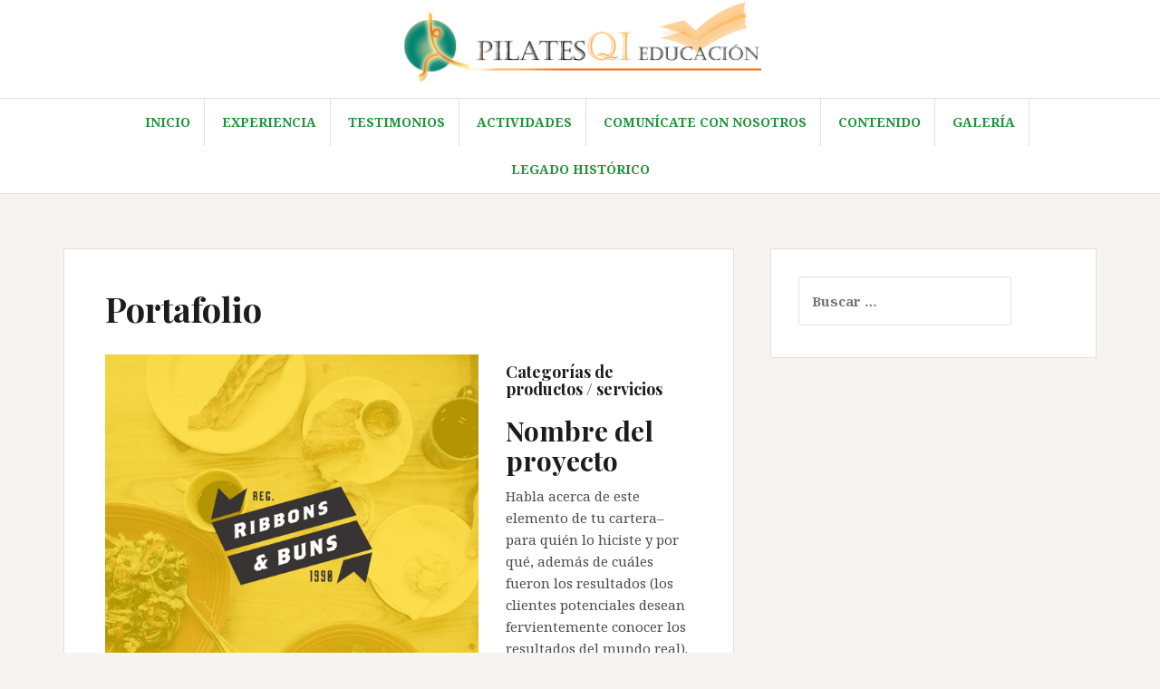

--- FILE ---
content_type: text/html; charset=UTF-8
request_url: https://www.pilatesqieducacion.cl/portafolio/
body_size: 8529
content:
<!DOCTYPE html>
<html lang="es" xmlns:fb="https://www.facebook.com/2008/fbml" xmlns:addthis="https://www.addthis.com/help/api-spec" >
<head>
<meta charset="UTF-8">
<meta name="viewport" content="width=device-width, initial-scale=1">
<link rel="profile" href="http://gmpg.org/xfn/11">
<link rel="pingback" href="https://www.pilatesqieducacion.cl/xmlrpc.php">

<meta name='robots' content='index, follow, max-image-preview:large, max-snippet:-1, max-video-preview:-1' />
	<style>img:is([sizes="auto" i], [sizes^="auto," i]) { contain-intrinsic-size: 3000px 1500px }</style>
	
	<!-- This site is optimized with the Yoast SEO plugin v19.7.2 - https://yoast.com/wordpress/plugins/seo/ -->
	<title>Portafolio - Pilatesqieducaci&oacute;n</title>
	<link rel="canonical" href="https://www.pilatesqieducacion.cl/portafolio/" />
	<meta property="og:locale" content="es_ES" />
	<meta property="og:type" content="article" />
	<meta property="og:title" content="Portafolio - Pilatesqieducaci&oacute;n" />
	<meta property="og:url" content="https://www.pilatesqieducacion.cl/portafolio/" />
	<meta property="og:site_name" content="Pilatesqieducaci&oacute;n" />
	<meta property="article:publisher" content="https://www.facebook.com/pilates.qi/" />
	<meta property="og:image" content="http://www.pilatesqieducacion.cl/wp-content/uploads/2019/08/portfolio-1a.jpg" />
	<meta name="twitter:card" content="summary_large_image" />
	<meta name="twitter:label1" content="Tiempo de lectura" />
	<meta name="twitter:data1" content="1 minuto" />
	<script type="application/ld+json" class="yoast-schema-graph">{"@context":"https://schema.org","@graph":[{"@type":"WebPage","@id":"https://www.pilatesqieducacion.cl/portafolio/","url":"https://www.pilatesqieducacion.cl/portafolio/","name":"Portafolio - Pilatesqieducaci&oacute;n","isPartOf":{"@id":"https://www.pilatesqieducacion.cl/#website"},"primaryImageOfPage":{"@id":"https://www.pilatesqieducacion.cl/portafolio/#primaryimage"},"image":{"@id":"https://www.pilatesqieducacion.cl/portafolio/#primaryimage"},"thumbnailUrl":"http://www.pilatesqieducacion.cl/wp-content/uploads/2019/08/portfolio-1a.jpg","datePublished":"2019-12-22T20:17:38+00:00","dateModified":"2019-12-22T20:17:38+00:00","breadcrumb":{"@id":"https://www.pilatesqieducacion.cl/portafolio/#breadcrumb"},"inLanguage":"es","potentialAction":[{"@type":"ReadAction","target":["https://www.pilatesqieducacion.cl/portafolio/"]}]},{"@type":"ImageObject","inLanguage":"es","@id":"https://www.pilatesqieducacion.cl/portafolio/#primaryimage","url":"http://www.pilatesqieducacion.cl/wp-content/uploads/2019/08/portfolio-1a.jpg","contentUrl":"http://www.pilatesqieducacion.cl/wp-content/uploads/2019/08/portfolio-1a.jpg"},{"@type":"BreadcrumbList","@id":"https://www.pilatesqieducacion.cl/portafolio/#breadcrumb","itemListElement":[{"@type":"ListItem","position":1,"name":"Portada","item":"https://www.pilatesqieducacion.cl/"},{"@type":"ListItem","position":2,"name":"Portafolio"}]},{"@type":"WebSite","@id":"https://www.pilatesqieducacion.cl/#website","url":"https://www.pilatesqieducacion.cl/","name":"Pilatesqieducaci&oacute;n","description":"Cursos de Pilates,  Formaci&oacute;n de Pilates,  Certificaci&oacute;n en Pilates,  Curso Instructor Pilates","publisher":{"@id":"https://www.pilatesqieducacion.cl/#organization"},"potentialAction":[{"@type":"SearchAction","target":{"@type":"EntryPoint","urlTemplate":"https://www.pilatesqieducacion.cl/?s={search_term_string}"},"query-input":"required name=search_term_string"}],"inLanguage":"es"},{"@type":"Organization","@id":"https://www.pilatesqieducacion.cl/#organization","name":"Pilatesqieducaci&oacute;n","url":"https://www.pilatesqieducacion.cl/","sameAs":["https://www.instagram.com/pilates_qi/","https://www.facebook.com/pilates.qi/"],"logo":{"@type":"ImageObject","inLanguage":"es","@id":"https://www.pilatesqieducacion.cl/#/schema/logo/image/","url":"https://www.pilatesqieducacion.cl/wp-content/uploads/2019/12/pilatesqie.jpg","contentUrl":"https://www.pilatesqieducacion.cl/wp-content/uploads/2019/12/pilatesqie.jpg","width":380,"height":103,"caption":"Pilatesqieducaci&oacute;n"},"image":{"@id":"https://www.pilatesqieducacion.cl/#/schema/logo/image/"}}]}</script>
	<!-- / Yoast SEO plugin. -->


<link rel='dns-prefetch' href='//s7.addthis.com' />
<link rel='dns-prefetch' href='//fonts.googleapis.com' />
<link rel="alternate" type="application/rss+xml" title="Pilatesqieducaci&oacute;n &raquo; Feed" href="https://www.pilatesqieducacion.cl/feed/" />
<link rel="alternate" type="application/rss+xml" title="Pilatesqieducaci&oacute;n &raquo; Feed de los comentarios" href="https://www.pilatesqieducacion.cl/comments/feed/" />
<script type="text/javascript">
/* <![CDATA[ */
window._wpemojiSettings = {"baseUrl":"https:\/\/s.w.org\/images\/core\/emoji\/15.0.3\/72x72\/","ext":".png","svgUrl":"https:\/\/s.w.org\/images\/core\/emoji\/15.0.3\/svg\/","svgExt":".svg","source":{"concatemoji":"https:\/\/www.pilatesqieducacion.cl\/wp-includes\/js\/wp-emoji-release.min.js?ver=6.7.4"}};
/*! This file is auto-generated */
!function(i,n){var o,s,e;function c(e){try{var t={supportTests:e,timestamp:(new Date).valueOf()};sessionStorage.setItem(o,JSON.stringify(t))}catch(e){}}function p(e,t,n){e.clearRect(0,0,e.canvas.width,e.canvas.height),e.fillText(t,0,0);var t=new Uint32Array(e.getImageData(0,0,e.canvas.width,e.canvas.height).data),r=(e.clearRect(0,0,e.canvas.width,e.canvas.height),e.fillText(n,0,0),new Uint32Array(e.getImageData(0,0,e.canvas.width,e.canvas.height).data));return t.every(function(e,t){return e===r[t]})}function u(e,t,n){switch(t){case"flag":return n(e,"\ud83c\udff3\ufe0f\u200d\u26a7\ufe0f","\ud83c\udff3\ufe0f\u200b\u26a7\ufe0f")?!1:!n(e,"\ud83c\uddfa\ud83c\uddf3","\ud83c\uddfa\u200b\ud83c\uddf3")&&!n(e,"\ud83c\udff4\udb40\udc67\udb40\udc62\udb40\udc65\udb40\udc6e\udb40\udc67\udb40\udc7f","\ud83c\udff4\u200b\udb40\udc67\u200b\udb40\udc62\u200b\udb40\udc65\u200b\udb40\udc6e\u200b\udb40\udc67\u200b\udb40\udc7f");case"emoji":return!n(e,"\ud83d\udc26\u200d\u2b1b","\ud83d\udc26\u200b\u2b1b")}return!1}function f(e,t,n){var r="undefined"!=typeof WorkerGlobalScope&&self instanceof WorkerGlobalScope?new OffscreenCanvas(300,150):i.createElement("canvas"),a=r.getContext("2d",{willReadFrequently:!0}),o=(a.textBaseline="top",a.font="600 32px Arial",{});return e.forEach(function(e){o[e]=t(a,e,n)}),o}function t(e){var t=i.createElement("script");t.src=e,t.defer=!0,i.head.appendChild(t)}"undefined"!=typeof Promise&&(o="wpEmojiSettingsSupports",s=["flag","emoji"],n.supports={everything:!0,everythingExceptFlag:!0},e=new Promise(function(e){i.addEventListener("DOMContentLoaded",e,{once:!0})}),new Promise(function(t){var n=function(){try{var e=JSON.parse(sessionStorage.getItem(o));if("object"==typeof e&&"number"==typeof e.timestamp&&(new Date).valueOf()<e.timestamp+604800&&"object"==typeof e.supportTests)return e.supportTests}catch(e){}return null}();if(!n){if("undefined"!=typeof Worker&&"undefined"!=typeof OffscreenCanvas&&"undefined"!=typeof URL&&URL.createObjectURL&&"undefined"!=typeof Blob)try{var e="postMessage("+f.toString()+"("+[JSON.stringify(s),u.toString(),p.toString()].join(",")+"));",r=new Blob([e],{type:"text/javascript"}),a=new Worker(URL.createObjectURL(r),{name:"wpTestEmojiSupports"});return void(a.onmessage=function(e){c(n=e.data),a.terminate(),t(n)})}catch(e){}c(n=f(s,u,p))}t(n)}).then(function(e){for(var t in e)n.supports[t]=e[t],n.supports.everything=n.supports.everything&&n.supports[t],"flag"!==t&&(n.supports.everythingExceptFlag=n.supports.everythingExceptFlag&&n.supports[t]);n.supports.everythingExceptFlag=n.supports.everythingExceptFlag&&!n.supports.flag,n.DOMReady=!1,n.readyCallback=function(){n.DOMReady=!0}}).then(function(){return e}).then(function(){var e;n.supports.everything||(n.readyCallback(),(e=n.source||{}).concatemoji?t(e.concatemoji):e.wpemoji&&e.twemoji&&(t(e.twemoji),t(e.wpemoji)))}))}((window,document),window._wpemojiSettings);
/* ]]> */
</script>
<style id='wp-emoji-styles-inline-css' type='text/css'>

	img.wp-smiley, img.emoji {
		display: inline !important;
		border: none !important;
		box-shadow: none !important;
		height: 1em !important;
		width: 1em !important;
		margin: 0 0.07em !important;
		vertical-align: -0.1em !important;
		background: none !important;
		padding: 0 !important;
	}
</style>
<link rel='stylesheet' id='wp-block-library-css' href='https://www.pilatesqieducacion.cl/wp-includes/css/dist/block-library/style.min.css?ver=6.7.4' type='text/css' media='all' />
<link rel='stylesheet' id='coblocks-frontend-css' href='https://www.pilatesqieducacion.cl/wp-content/plugins/coblocks/dist/style-coblocks-1.css?ver=3.1.14' type='text/css' media='all' />
<link rel='stylesheet' id='coblocks-extensions-css' href='https://www.pilatesqieducacion.cl/wp-content/plugins/coblocks/dist/style-coblocks-extensions.css?ver=3.1.14' type='text/css' media='all' />
<link rel='stylesheet' id='coblocks-animation-css' href='https://www.pilatesqieducacion.cl/wp-content/plugins/coblocks/dist/style-coblocks-animation.css?ver=2677611078ee87eb3b1c' type='text/css' media='all' />
<link rel='stylesheet' id='font-awesome-css' href='https://www.pilatesqieducacion.cl/wp-content/plugins/contact-widgets/assets/css/font-awesome.min.css?ver=4.7.0' type='text/css' media='all' />
<style id='classic-theme-styles-inline-css' type='text/css'>
/*! This file is auto-generated */
.wp-block-button__link{color:#fff;background-color:#32373c;border-radius:9999px;box-shadow:none;text-decoration:none;padding:calc(.667em + 2px) calc(1.333em + 2px);font-size:1.125em}.wp-block-file__button{background:#32373c;color:#fff;text-decoration:none}
</style>
<style id='global-styles-inline-css' type='text/css'>
:root{--wp--preset--aspect-ratio--square: 1;--wp--preset--aspect-ratio--4-3: 4/3;--wp--preset--aspect-ratio--3-4: 3/4;--wp--preset--aspect-ratio--3-2: 3/2;--wp--preset--aspect-ratio--2-3: 2/3;--wp--preset--aspect-ratio--16-9: 16/9;--wp--preset--aspect-ratio--9-16: 9/16;--wp--preset--color--black: #000000;--wp--preset--color--cyan-bluish-gray: #abb8c3;--wp--preset--color--white: #ffffff;--wp--preset--color--pale-pink: #f78da7;--wp--preset--color--vivid-red: #cf2e2e;--wp--preset--color--luminous-vivid-orange: #ff6900;--wp--preset--color--luminous-vivid-amber: #fcb900;--wp--preset--color--light-green-cyan: #7bdcb5;--wp--preset--color--vivid-green-cyan: #00d084;--wp--preset--color--pale-cyan-blue: #8ed1fc;--wp--preset--color--vivid-cyan-blue: #0693e3;--wp--preset--color--vivid-purple: #9b51e0;--wp--preset--gradient--vivid-cyan-blue-to-vivid-purple: linear-gradient(135deg,rgba(6,147,227,1) 0%,rgb(155,81,224) 100%);--wp--preset--gradient--light-green-cyan-to-vivid-green-cyan: linear-gradient(135deg,rgb(122,220,180) 0%,rgb(0,208,130) 100%);--wp--preset--gradient--luminous-vivid-amber-to-luminous-vivid-orange: linear-gradient(135deg,rgba(252,185,0,1) 0%,rgba(255,105,0,1) 100%);--wp--preset--gradient--luminous-vivid-orange-to-vivid-red: linear-gradient(135deg,rgba(255,105,0,1) 0%,rgb(207,46,46) 100%);--wp--preset--gradient--very-light-gray-to-cyan-bluish-gray: linear-gradient(135deg,rgb(238,238,238) 0%,rgb(169,184,195) 100%);--wp--preset--gradient--cool-to-warm-spectrum: linear-gradient(135deg,rgb(74,234,220) 0%,rgb(151,120,209) 20%,rgb(207,42,186) 40%,rgb(238,44,130) 60%,rgb(251,105,98) 80%,rgb(254,248,76) 100%);--wp--preset--gradient--blush-light-purple: linear-gradient(135deg,rgb(255,206,236) 0%,rgb(152,150,240) 100%);--wp--preset--gradient--blush-bordeaux: linear-gradient(135deg,rgb(254,205,165) 0%,rgb(254,45,45) 50%,rgb(107,0,62) 100%);--wp--preset--gradient--luminous-dusk: linear-gradient(135deg,rgb(255,203,112) 0%,rgb(199,81,192) 50%,rgb(65,88,208) 100%);--wp--preset--gradient--pale-ocean: linear-gradient(135deg,rgb(255,245,203) 0%,rgb(182,227,212) 50%,rgb(51,167,181) 100%);--wp--preset--gradient--electric-grass: linear-gradient(135deg,rgb(202,248,128) 0%,rgb(113,206,126) 100%);--wp--preset--gradient--midnight: linear-gradient(135deg,rgb(2,3,129) 0%,rgb(40,116,252) 100%);--wp--preset--font-size--small: 13px;--wp--preset--font-size--medium: 20px;--wp--preset--font-size--large: 36px;--wp--preset--font-size--x-large: 42px;--wp--preset--spacing--20: 0.44rem;--wp--preset--spacing--30: 0.67rem;--wp--preset--spacing--40: 1rem;--wp--preset--spacing--50: 1.5rem;--wp--preset--spacing--60: 2.25rem;--wp--preset--spacing--70: 3.38rem;--wp--preset--spacing--80: 5.06rem;--wp--preset--shadow--natural: 6px 6px 9px rgba(0, 0, 0, 0.2);--wp--preset--shadow--deep: 12px 12px 50px rgba(0, 0, 0, 0.4);--wp--preset--shadow--sharp: 6px 6px 0px rgba(0, 0, 0, 0.2);--wp--preset--shadow--outlined: 6px 6px 0px -3px rgba(255, 255, 255, 1), 6px 6px rgba(0, 0, 0, 1);--wp--preset--shadow--crisp: 6px 6px 0px rgba(0, 0, 0, 1);}:where(.is-layout-flex){gap: 0.5em;}:where(.is-layout-grid){gap: 0.5em;}body .is-layout-flex{display: flex;}.is-layout-flex{flex-wrap: wrap;align-items: center;}.is-layout-flex > :is(*, div){margin: 0;}body .is-layout-grid{display: grid;}.is-layout-grid > :is(*, div){margin: 0;}:where(.wp-block-columns.is-layout-flex){gap: 2em;}:where(.wp-block-columns.is-layout-grid){gap: 2em;}:where(.wp-block-post-template.is-layout-flex){gap: 1.25em;}:where(.wp-block-post-template.is-layout-grid){gap: 1.25em;}.has-black-color{color: var(--wp--preset--color--black) !important;}.has-cyan-bluish-gray-color{color: var(--wp--preset--color--cyan-bluish-gray) !important;}.has-white-color{color: var(--wp--preset--color--white) !important;}.has-pale-pink-color{color: var(--wp--preset--color--pale-pink) !important;}.has-vivid-red-color{color: var(--wp--preset--color--vivid-red) !important;}.has-luminous-vivid-orange-color{color: var(--wp--preset--color--luminous-vivid-orange) !important;}.has-luminous-vivid-amber-color{color: var(--wp--preset--color--luminous-vivid-amber) !important;}.has-light-green-cyan-color{color: var(--wp--preset--color--light-green-cyan) !important;}.has-vivid-green-cyan-color{color: var(--wp--preset--color--vivid-green-cyan) !important;}.has-pale-cyan-blue-color{color: var(--wp--preset--color--pale-cyan-blue) !important;}.has-vivid-cyan-blue-color{color: var(--wp--preset--color--vivid-cyan-blue) !important;}.has-vivid-purple-color{color: var(--wp--preset--color--vivid-purple) !important;}.has-black-background-color{background-color: var(--wp--preset--color--black) !important;}.has-cyan-bluish-gray-background-color{background-color: var(--wp--preset--color--cyan-bluish-gray) !important;}.has-white-background-color{background-color: var(--wp--preset--color--white) !important;}.has-pale-pink-background-color{background-color: var(--wp--preset--color--pale-pink) !important;}.has-vivid-red-background-color{background-color: var(--wp--preset--color--vivid-red) !important;}.has-luminous-vivid-orange-background-color{background-color: var(--wp--preset--color--luminous-vivid-orange) !important;}.has-luminous-vivid-amber-background-color{background-color: var(--wp--preset--color--luminous-vivid-amber) !important;}.has-light-green-cyan-background-color{background-color: var(--wp--preset--color--light-green-cyan) !important;}.has-vivid-green-cyan-background-color{background-color: var(--wp--preset--color--vivid-green-cyan) !important;}.has-pale-cyan-blue-background-color{background-color: var(--wp--preset--color--pale-cyan-blue) !important;}.has-vivid-cyan-blue-background-color{background-color: var(--wp--preset--color--vivid-cyan-blue) !important;}.has-vivid-purple-background-color{background-color: var(--wp--preset--color--vivid-purple) !important;}.has-black-border-color{border-color: var(--wp--preset--color--black) !important;}.has-cyan-bluish-gray-border-color{border-color: var(--wp--preset--color--cyan-bluish-gray) !important;}.has-white-border-color{border-color: var(--wp--preset--color--white) !important;}.has-pale-pink-border-color{border-color: var(--wp--preset--color--pale-pink) !important;}.has-vivid-red-border-color{border-color: var(--wp--preset--color--vivid-red) !important;}.has-luminous-vivid-orange-border-color{border-color: var(--wp--preset--color--luminous-vivid-orange) !important;}.has-luminous-vivid-amber-border-color{border-color: var(--wp--preset--color--luminous-vivid-amber) !important;}.has-light-green-cyan-border-color{border-color: var(--wp--preset--color--light-green-cyan) !important;}.has-vivid-green-cyan-border-color{border-color: var(--wp--preset--color--vivid-green-cyan) !important;}.has-pale-cyan-blue-border-color{border-color: var(--wp--preset--color--pale-cyan-blue) !important;}.has-vivid-cyan-blue-border-color{border-color: var(--wp--preset--color--vivid-cyan-blue) !important;}.has-vivid-purple-border-color{border-color: var(--wp--preset--color--vivid-purple) !important;}.has-vivid-cyan-blue-to-vivid-purple-gradient-background{background: var(--wp--preset--gradient--vivid-cyan-blue-to-vivid-purple) !important;}.has-light-green-cyan-to-vivid-green-cyan-gradient-background{background: var(--wp--preset--gradient--light-green-cyan-to-vivid-green-cyan) !important;}.has-luminous-vivid-amber-to-luminous-vivid-orange-gradient-background{background: var(--wp--preset--gradient--luminous-vivid-amber-to-luminous-vivid-orange) !important;}.has-luminous-vivid-orange-to-vivid-red-gradient-background{background: var(--wp--preset--gradient--luminous-vivid-orange-to-vivid-red) !important;}.has-very-light-gray-to-cyan-bluish-gray-gradient-background{background: var(--wp--preset--gradient--very-light-gray-to-cyan-bluish-gray) !important;}.has-cool-to-warm-spectrum-gradient-background{background: var(--wp--preset--gradient--cool-to-warm-spectrum) !important;}.has-blush-light-purple-gradient-background{background: var(--wp--preset--gradient--blush-light-purple) !important;}.has-blush-bordeaux-gradient-background{background: var(--wp--preset--gradient--blush-bordeaux) !important;}.has-luminous-dusk-gradient-background{background: var(--wp--preset--gradient--luminous-dusk) !important;}.has-pale-ocean-gradient-background{background: var(--wp--preset--gradient--pale-ocean) !important;}.has-electric-grass-gradient-background{background: var(--wp--preset--gradient--electric-grass) !important;}.has-midnight-gradient-background{background: var(--wp--preset--gradient--midnight) !important;}.has-small-font-size{font-size: var(--wp--preset--font-size--small) !important;}.has-medium-font-size{font-size: var(--wp--preset--font-size--medium) !important;}.has-large-font-size{font-size: var(--wp--preset--font-size--large) !important;}.has-x-large-font-size{font-size: var(--wp--preset--font-size--x-large) !important;}
:where(.wp-block-post-template.is-layout-flex){gap: 1.25em;}:where(.wp-block-post-template.is-layout-grid){gap: 1.25em;}
:where(.wp-block-columns.is-layout-flex){gap: 2em;}:where(.wp-block-columns.is-layout-grid){gap: 2em;}
:root :where(.wp-block-pullquote){font-size: 1.5em;line-height: 1.6;}
</style>
<link rel='stylesheet' id='wp-components-css' href='https://www.pilatesqieducacion.cl/wp-includes/css/dist/components/style.min.css?ver=6.7.4' type='text/css' media='all' />
<link rel='stylesheet' id='godaddy-styles-css' href='https://www.pilatesqieducacion.cl/wp-content/plugins/coblocks/includes/Dependencies/GoDaddy/Styles/build/latest.css?ver=2.0.2' type='text/css' media='all' />
<link rel='stylesheet' id='amadeus-bootstrap-css' href='https://www.pilatesqieducacion.cl/wp-content/themes/amadeus-pro/css/bootstrap/css/bootstrap.min.css?ver=1' type='text/css' media='all' />
<link rel='stylesheet' id='amadeus-body-fonts-css' href='//fonts.googleapis.com/css?family=Noto+Serif%3A400%2C700%2C400italic%2C700italic&#038;ver=6.7.4' type='text/css' media='all' />
<link rel='stylesheet' id='amadeus-headings-fonts-css' href='//fonts.googleapis.com/css?family=Playfair+Display%3A400%2C700&#038;ver=6.7.4' type='text/css' media='all' />
<link rel='stylesheet' id='amadeus-style-css' href='https://www.pilatesqieducacion.cl/wp-content/themes/amadeus-pro/style.css?ver=6.7.4' type='text/css' media='all' />
<style id='amadeus-style-inline-css' type='text/css'>
.site-branding { padding:0px 0; }
.header-image, .header-video { height:600px; }
@media only screen and (max-width: 1024px) { .header-image, .header-video { height:300px; } }
.site-logo { max-width:400px; }
body, .widget a { color:#4c4c4c}
.social-navigation { background-color:#fff}
.social-navigation li a::before { background-color:#1c1c1c}
.branding-wrapper { background-color:#fff}
.main-navigation, .main-navigation ul ul li.menu-item { background-color:#fff}
.main-navigation a { color:#209339 !important;}
.site-title a, .site-title a:hover { color:#161616 !important}
.site-description { color:#767676}
.entry-title, .entry-title a { color:#1c1c1c !important;}
.entry-meta, .entry-meta a, .entry-footer, .entry-footer a { color:#9d9d9d !important;}
.site-footer, .footer-widget-area { background-color:#fff}
.social-navigation { background-color:#fff}

.header-widgets {background-color:#ffffff;}
.header-widgets, .header-widgets a, .header-widgets .widget-title {color:#4c4c4c;}
.page-id-160 .hentry { background-color: ;}
.page-id-160 .widget-area .widget { background-color: ;}
.page-id-160 .widget-area .widget { color: ;}
.page-id-160 .widget-area .widget h4 { color: ;}
.page-id-160 .widget-area .widget a { color: ;}
.page-id-160 .hentry { color: ;}
body {font-weight:400;}
h1,h2,h3,h4,h5,h6 {font-weight:700;}
body {line-height:1.6;}
h1,h2,h3,h4,h5,h6 {line-height:1.1;}
.main-navigation ul ul li a { color:#fff}
.main-navigation ul ul li { background-color:#fff}
.widget-area .widget { background-color:#fff}
.widget-area .widget, .widget-area .widget a { color:#969CB3}
#sidebar-footer h4.widget-title { color:#EBEEF1}
#sidebar-footer { color:#9FA7AF}
.single-post .entry-title { color:#2B2D3A}

</style>
<link rel='stylesheet' id='amadeus-font-awesome-css' href='https://www.pilatesqieducacion.cl/wp-content/themes/amadeus-pro/fonts/font-awesome.min.css?ver=6.7.4' type='text/css' media='all' />
<link rel='stylesheet' id='addthis_all_pages-css' href='https://www.pilatesqieducacion.cl/wp-content/plugins/addthis/frontend/build/addthis_wordpress_public.min.css?ver=6.7.4' type='text/css' media='all' />
<script type="text/javascript" src="https://www.pilatesqieducacion.cl/wp-includes/js/jquery/jquery.min.js?ver=3.7.1" id="jquery-core-js"></script>
<script type="text/javascript" src="https://www.pilatesqieducacion.cl/wp-includes/js/jquery/jquery-migrate.min.js?ver=3.4.1" id="jquery-migrate-js"></script>
<script type="text/javascript" src="https://www.pilatesqieducacion.cl/wp-content/themes/amadeus-pro/js/parallax.min.js?ver=1" id="amadeus-parallax-js"></script>
<script type="text/javascript" src="https://www.pilatesqieducacion.cl/wp-content/themes/amadeus-pro/js/jquery.slicknav.min.js?ver=1" id="amadeus-slicknav-js"></script>
<script type="text/javascript" src="https://www.pilatesqieducacion.cl/wp-content/themes/amadeus-pro/js/jquery.fitvids.min.js?ver=1" id="amadeus-fitvids-js"></script>
<script type="text/javascript" src="https://www.pilatesqieducacion.cl/wp-content/themes/amadeus-pro/js/scripts.js?ver=1" id="amadeus-scripts-js"></script>
<script type="text/javascript" src="https://s7.addthis.com/js/300/addthis_widget.js?ver=6.7.4#pubid=wp-08babc26c04e05f9a7149bb46ea5e3d4" id="addthis_widget-js"></script>
<link rel="https://api.w.org/" href="https://www.pilatesqieducacion.cl/wp-json/" /><link rel="alternate" title="JSON" type="application/json" href="https://www.pilatesqieducacion.cl/wp-json/wp/v2/pages/160" /><link rel="EditURI" type="application/rsd+xml" title="RSD" href="https://www.pilatesqieducacion.cl/xmlrpc.php?rsd" />
<meta name="generator" content="WordPress 6.7.4" />
<link rel='shortlink' href='https://www.pilatesqieducacion.cl/?p=160' />
<link rel="alternate" title="oEmbed (JSON)" type="application/json+oembed" href="https://www.pilatesqieducacion.cl/wp-json/oembed/1.0/embed?url=https%3A%2F%2Fwww.pilatesqieducacion.cl%2Fportafolio%2F" />
<link rel="alternate" title="oEmbed (XML)" type="text/xml+oembed" href="https://www.pilatesqieducacion.cl/wp-json/oembed/1.0/embed?url=https%3A%2F%2Fwww.pilatesqieducacion.cl%2Fportafolio%2F&#038;format=xml" />
<!--[if lt IE 9]>
<script src="https://www.pilatesqieducacion.cl/wp-content/themes/amadeus-pro/js/html5shiv.js"></script>
<![endif]-->
			<style type="text/css">
			.header-image {
				background: url(https://www.pilatesqieducacion.cl/wp-content/uploads/2022/10/cropped-WhatsApp-Image-2022-10-05-at-12.07.01.jpeg) no-repeat;
				background-position: center top;
				background-attachment: fixed;
				background-size: cover;
			}
		</style>
		<script data-cfasync="false" type="text/javascript">if (window.addthis_product === undefined) { window.addthis_product = "wpp"; } if (window.wp_product_version === undefined) { window.wp_product_version = "wpp-6.2.6"; } if (window.addthis_share === undefined) { window.addthis_share = {}; } if (window.addthis_config === undefined) { window.addthis_config = {"data_track_clickback":true,"ignore_server_config":true,"ui_atversion":300}; } if (window.addthis_layers === undefined) { window.addthis_layers = {}; } if (window.addthis_layers_tools === undefined) { window.addthis_layers_tools = [{"share":{"counts":"none","numPreferredServices":5,"mobile":false,"position":"right","theme":"transparent"},"sharedock":{"counts":"none","numPreferredServices":5,"mobileButtonSize":"large","position":"bottom","theme":"transparent"}}]; } else { window.addthis_layers_tools.push({"share":{"counts":"none","numPreferredServices":5,"mobile":false,"position":"right","theme":"transparent"},"sharedock":{"counts":"none","numPreferredServices":5,"mobileButtonSize":"large","position":"bottom","theme":"transparent"}});  } if (window.addthis_plugin_info === undefined) { window.addthis_plugin_info = {"info_status":"enabled","cms_name":"WordPress","plugin_name":"Share Buttons by AddThis","plugin_version":"6.2.6","plugin_mode":"WordPress","anonymous_profile_id":"wp-08babc26c04e05f9a7149bb46ea5e3d4","page_info":{"template":"pages","post_type":""},"sharing_enabled_on_post_via_metabox":false}; } 
                    (function() {
                      var first_load_interval_id = setInterval(function () {
                        if (typeof window.addthis !== 'undefined') {
                          window.clearInterval(first_load_interval_id);
                          if (typeof window.addthis_layers !== 'undefined' && Object.getOwnPropertyNames(window.addthis_layers).length > 0) {
                            window.addthis.layers(window.addthis_layers);
                          }
                          if (Array.isArray(window.addthis_layers_tools)) {
                            for (i = 0; i < window.addthis_layers_tools.length; i++) {
                              window.addthis.layers(window.addthis_layers_tools[i]);
                            }
                          }
                        }
                     },1000)
                    }());
                </script></head>

<body class="page-template-default page page-id-160">
<div id="page" class="hfeed site">
	<a class="skip-link screen-reader-text" href="#content">Saltar al contenido</a>

	<header id="masthead" class="site-header clearfix" role="banner">

			

				

		<div class="branding-wrapper">
			<div class="container">
				<div class="site-branding">
									<a href="https://www.pilatesqieducacion.cl/" title="Pilatesqieducaci&oacute;n"><img class="site-logo" src="http://www.pilatesqieducacion.cl/wp-content/uploads/2019/12/pilatesqie.jpg" alt="Pilatesqieducaci&oacute;n" /></a>
								</div><!-- .site-branding -->
			</div>
		</div>

				<nav id="site-navigation" class="main-navigation" role="navigation">
			<div class="container">
			<div class="menu-menu-principal-container"><ul id="primary-menu" class="menu"><li id="menu-item-381" class="menu-item menu-item-type-post_type menu-item-object-page menu-item-home menu-item-381"><a href="https://www.pilatesqieducacion.cl/">Inicio</a></li>
<li id="menu-item-170" class="menu-item menu-item-type-post_type menu-item-object-page menu-item-170"><a href="https://www.pilatesqieducacion.cl/inicio/">Experiencia</a></li>
<li id="menu-item-172" class="menu-item menu-item-type-post_type menu-item-object-page menu-item-172"><a href="https://www.pilatesqieducacion.cl/testimonios/">Testimonios</a></li>
<li id="menu-item-169" class="menu-item menu-item-type-post_type menu-item-object-page menu-item-169"><a href="https://www.pilatesqieducacion.cl/actividades/">Actividades</a></li>
<li id="menu-item-171" class="menu-item menu-item-type-post_type menu-item-object-page menu-item-171"><a href="https://www.pilatesqieducacion.cl/comunicate-con-nosotros/">Comunícate con nosotros</a></li>
<li id="menu-item-237" class="menu-item menu-item-type-post_type menu-item-object-page menu-item-237"><a href="https://www.pilatesqieducacion.cl/contenido/">Contenido</a></li>
<li id="menu-item-167" class="menu-item menu-item-type-post_type menu-item-object-page menu-item-167"><a href="https://www.pilatesqieducacion.cl/galeria/">Galería</a></li>
<li id="menu-item-353" class="menu-item menu-item-type-post_type menu-item-object-page menu-item-353"><a href="https://www.pilatesqieducacion.cl/legado-historico/">Legado Histórico</a></li>
</ul></div>			</div>
		</nav><!-- #site-navigation -->
		<nav class="mobile-nav"></nav>
		
	</header><!-- #masthead -->

		<div id="content" class="site-content container">
		
	<div id="primary" class="content-area">
		<main id="main" class="site-main" role="main">

			
				
<article id="post-160" class="post-160 page type-page status-publish hentry">
	<header class="entry-header">
		<h1 class="entry-title">Portafolio</h1>	</header><!-- .entry-header -->

	<div class="entry-content">
		<div class="at-above-post-page addthis_tool" data-url="https://www.pilatesqieducacion.cl/portafolio/"></div><div class="coblocks-row-55144348395 wp-block-coblocks-row" data-columns="2" data-layout="66-33"><div class="has-no-margin has-no-padding has-medium-gutter is-stacked-on-mobile wp-block-coblocks-row__inner"><div class="wp-block-coblocks-column coblocks-column-55144357517" style="width:66%"><div class="has-no-margin has-no-padding wp-block-coblocks-column__inner"><div class="wp-block-coblocks-gallery-carousel"><div class="is-cropped coblocks-gallery has-no-alignment has-caption-style-dark"><div class="has-carousel has-carousel-xlrg" style="height:400px" data-flickity="{&quot;autoPlay&quot;:false,&quot;draggable&quot;:true,&quot;pageDots&quot;:false,&quot;prevNextButtons&quot;:true,&quot;wrapAround&quot;:true,&quot;arrowShape&quot;:{&quot;x0&quot;:10,&quot;x1&quot;:60,&quot;y1&quot;:50,&quot;x2&quot;:65,&quot;y2&quot;:45,&quot;x3&quot;:20}}"><div class="coblocks-gallery--item"><figure class="coblocks-gallery--figure"><img decoding="async" src="https://www.pilatesqieducacion.cl/wp-content/uploads/2019/08/portfolio-1a.jpg" alt="" data-link="https://www.pilatesqieducacion.cl/?attachment_id=138"></figure></div><div class="coblocks-gallery--item"><figure class="coblocks-gallery--figure"><img decoding="async" src="https://www.pilatesqieducacion.cl/wp-content/uploads/2019/08/portfolio-1b.jpg" alt="" data-link="https://www.pilatesqieducacion.cl/?attachment_id=139"></figure></div><div class="coblocks-gallery--item"><figure class="coblocks-gallery--figure"><img decoding="async" src="https://www.pilatesqieducacion.cl/wp-content/uploads/2019/08/portfolio-1c.jpg" alt="" data-link="https://www.pilatesqieducacion.cl/?attachment_id=140"></figure></div></div></div></div></div></div><div class="wp-block-coblocks-column coblocks-column-55144357520" style="width:33%"><div class="has-no-margin has-no-padding wp-block-coblocks-column__inner"><h4 class="wp-block-heading">Categorías de productos / servicios</h4><h2 class="wp-block-heading">Nombre del proyecto</h2><p>Habla acerca de este elemento de tu cartera&#8211;para quién lo hiciste y por qué, además de cuáles fueron los resultados (los clientes potenciales desean fervientemente conocer los resultados del mundo real). Indica las facetas singulares del proyecto&#8211;¿pudo cumplirse con ese plazo imposible?&#8211;y demuestra cómo tu empresa hizo más de lo esperado para lograr que lo imposible fuera posible.</p></div></div></div></div><div class="wp-block-spacer" style="height:100px" aria-hidden="true"></div><div class="coblocks-row-55144348395 wp-block-coblocks-row" data-columns="2" data-layout="66-33"><div class="has-no-margin has-no-padding has-medium-gutter is-stacked-on-mobile wp-block-coblocks-row__inner"><div class="wp-block-coblocks-column coblocks-column-55144357517" style="width:66%"><div class="has-no-margin has-no-padding wp-block-coblocks-column__inner"><div class="wp-block-coblocks-gallery-carousel"><div class="is-cropped coblocks-gallery has-no-alignment has-caption-style-dark"><div class="has-carousel has-carousel-xlrg" style="height:400px" data-flickity="{&quot;autoPlay&quot;:false,&quot;draggable&quot;:true,&quot;pageDots&quot;:false,&quot;prevNextButtons&quot;:true,&quot;wrapAround&quot;:true,&quot;arrowShape&quot;:{&quot;x0&quot;:10,&quot;x1&quot;:60,&quot;y1&quot;:50,&quot;x2&quot;:65,&quot;y2&quot;:45,&quot;x3&quot;:20}}"><div class="coblocks-gallery--item"><figure class="coblocks-gallery--figure"><img decoding="async" src="https://www.pilatesqieducacion.cl/wp-content/uploads/2019/08/portfolio-2a.jpg" alt="" data-link="https://www.pilatesqieducacion.cl/?attachment_id=143"></figure></div><div class="coblocks-gallery--item"><figure class="coblocks-gallery--figure"><img decoding="async" src="https://www.pilatesqieducacion.cl/wp-content/uploads/2019/08/portfolio-2b.jpg" alt="" data-link="https://www.pilatesqieducacion.cl/?attachment_id=144"></figure></div><div class="coblocks-gallery--item"><figure class="coblocks-gallery--figure"><img decoding="async" src="https://www.pilatesqieducacion.cl/wp-content/uploads/2019/08/portfolio-2c.jpg" alt="" data-link="https://www.pilatesqieducacion.cl/?attachment_id=145"></figure></div><div class="coblocks-gallery--item"><figure class="coblocks-gallery--figure"><img decoding="async" src="https://www.pilatesqieducacion.cl/wp-content/uploads/2019/08/portfolio-2d.jpg" alt="" data-link="https://www.pilatesqieducacion.cl/?attachment_id=146"></figure></div></div></div></div></div></div><div class="wp-block-coblocks-column coblocks-column-55144357520" style="width:33%"><div class="has-no-margin has-no-padding wp-block-coblocks-column__inner"><h4 class="wp-block-heading">Categorías de productos / servicios</h4><h2 class="wp-block-heading">Nombre del proyecto</h2><p>Habla acerca de este elemento de tu cartera&#8211;para quién lo hiciste y por qué, además de cuáles fueron los resultados (los clientes potenciales desean fervientemente conocer los resultados del mundo real). Indica las facetas singulares del proyecto&#8211;¿pudo cumplirse con ese plazo imposible?&#8211;y demuestra cómo tu empresa hizo más de lo esperado para lograr que lo imposible fuera posible.</p></div></div></div></div><!-- AddThis Advanced Settings above via filter on the_content --><!-- AddThis Advanced Settings below via filter on the_content --><!-- AddThis Advanced Settings generic via filter on the_content --><!-- AddThis Share Buttons above via filter on the_content --><!-- AddThis Share Buttons below via filter on the_content --><div class="at-below-post-page addthis_tool" data-url="https://www.pilatesqieducacion.cl/portafolio/"></div><!-- AddThis Share Buttons generic via filter on the_content -->			</div><!-- .entry-content -->

	<footer class="entry-footer">
			</footer><!-- .entry-footer -->
</article><!-- #post-## -->

				
			
		</main><!-- #main -->
	</div><!-- #primary -->


<div id="secondary" class="widget-area" role="complementary">
	<aside id="search-5" class="widget widget_search"><form role="search" method="get" class="search-form" action="https://www.pilatesqieducacion.cl/">
				<label>
					<span class="screen-reader-text">Buscar:</span>
					<input type="search" class="search-field" placeholder="Buscar &hellip;" value="" name="s" />
				</label>
				<input type="submit" class="search-submit" value="Buscar" />
			</form></aside></div><!-- #secondary -->

	</div><!-- #content -->
			
	<div id="sidebar-footer" class="footer-widget-area clearfix" role="complementary">
		<div class="container">
													<div class="sidebar-column col-md-4 col-sm-4">
					<aside id="media_image-3" class="widget widget_media_image"><img width="300" height="106" src="https://www.pilatesqieducacion.cl/wp-content/uploads/2025/02/pma_2025-300x106.jpg" class="image wp-image-466  attachment-medium size-medium" alt="" style="max-width: 100%; height: auto;" decoding="async" loading="lazy" srcset="https://www.pilatesqieducacion.cl/wp-content/uploads/2025/02/pma_2025-300x106.jpg 300w, https://www.pilatesqieducacion.cl/wp-content/uploads/2025/02/pma_2025.jpg 376w" sizes="auto, (max-width: 300px) 100vw, 300px" /></aside>				</div>
								</div>	
	</div>
	
	<footer id="colophon" class="site-footer" role="contentinfo">
		<div class="scroll-container">
			<a href="#" class="scrolltop"><i class="fa fa-chevron-up"></i></a>
		</div>
		<div class="site-info container">
				<nav id="footernav" class="footer-navigation" role="navigation">
		<div id="footer-menu" class="menu"><ul>
<li class="page_item page-item-158"><a href="https://www.pilatesqieducacion.cl/actividades/">Actividades</a></li>
<li class="page_item page-item-19"><a href="https://www.pilatesqieducacion.cl/comunicate-con-nosotros/">Comunícate con nosotros</a></li>
<li class="page_item page-item-235"><a href="https://www.pilatesqieducacion.cl/contenido/">Contenido</a></li>
<li class="page_item page-item-156"><a href="https://www.pilatesqieducacion.cl/inicio/">Experiencia</a></li>
<li class="page_item page-item-162"><a href="https://www.pilatesqieducacion.cl/galeria/">Galería</a></li>
<li class="page_item page-item-378"><a href="https://www.pilatesqieducacion.cl/">Inicio</a></li>
<li class="page_item page-item-350"><a href="https://www.pilatesqieducacion.cl/legado-historico/">Legado Histórico</a></li>
<li class="page_item page-item-160 current_page_item"><a href="https://www.pilatesqieducacion.cl/portafolio/" aria-current="page">Portafolio</a></li>
<li class="page_item page-item-2"><a href="https://www.pilatesqieducacion.cl/testimonios/">Testimonios</a></li>
</ul></div>
	</nav><!-- #site-navigation -->
PilatesQi | Baja de peso sin esfuerzo		</div><!-- .site-info -->
	</footer><!-- #colophon -->
</div><!-- #page -->

<script type="text/javascript" src="https://www.pilatesqieducacion.cl/wp-content/plugins/coblocks/dist/js/coblocks-animation.js?ver=3.1.14" id="coblocks-animation-js"></script>
<script type="text/javascript" src="https://www.pilatesqieducacion.cl/wp-content/plugins/coblocks/dist/js/vendors/tiny-swiper.js?ver=3.1.14" id="coblocks-tiny-swiper-js"></script>
<script type="text/javascript" id="coblocks-tinyswiper-initializer-js-extra">
/* <![CDATA[ */
var coblocksTinyswiper = {"carouselPrevButtonAriaLabel":"Anterior","carouselNextButtonAriaLabel":"Siguiente","sliderImageAriaLabel":"Imagen"};
/* ]]> */
</script>
<script type="text/javascript" src="https://www.pilatesqieducacion.cl/wp-content/plugins/coblocks/dist/js/coblocks-tinyswiper-initializer.js?ver=3.1.14" id="coblocks-tinyswiper-initializer-js"></script>
<script type="text/javascript" src="https://www.pilatesqieducacion.cl/wp-content/themes/amadeus-pro/js/navigation.js?ver=20120206" id="amadeus-navigation-js"></script>
<script type="text/javascript" src="https://www.pilatesqieducacion.cl/wp-content/themes/amadeus-pro/js/skip-link-focus-fix.js?ver=20130115" id="amadeus-skip-link-focus-fix-js"></script>
<script type="text/javascript" id="coblocks-lightbox-js-extra">
/* <![CDATA[ */
var coblocksLightboxData = {"closeLabel":"Cerrar la galer\u00eda","leftLabel":"Anterior","rightLabel":"Siguiente"};
/* ]]> */
</script>
<script type="text/javascript" src="https://www.pilatesqieducacion.cl/wp-content/plugins/coblocks/dist/js/coblocks-lightbox.js?ver=fec2ef212c07bd354bfd" id="coblocks-lightbox-js"></script>

</body>
<script>'undefined'=== typeof _trfq || (window._trfq = []);'undefined'=== typeof _trfd && (window._trfd=[]),_trfd.push({'tccl.baseHost':'secureserver.net'},{'ap':'cpsh-oh'},{'server':'p3plzcpnl505499'},{'dcenter':'p3'},{'cp_id':'930314'},{'cp_cl':'8'}) // Monitoring performance to make your website faster. If you want to opt-out, please contact web hosting support.</script><script src='https://img1.wsimg.com/traffic-assets/js/tccl.min.js'></script></html>
